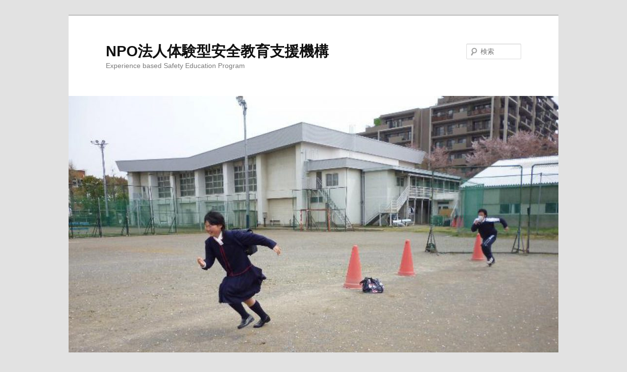

--- FILE ---
content_type: text/html; charset=UTF-8
request_url: https://www.safety-education.org/%E5%8D%83%E4%BB%A3%E7%94%B0%E5%8C%BA%E5%A7%94%E8%A8%97%E4%BA%8B%E6%A5%AD%E3%80%8C%E4%BD%93%E9%A8%93%E5%9E%8B%E5%AE%89%E5%85%A8%E6%95%99%E5%AE%A4%E3%80%8D%E5%AE%9F%E6%96%BD%E3%81%97%E3%81%BE%E3%81%97/
body_size: 60803
content:
<!DOCTYPE html>
<!--[if IE 6]>
<html id="ie6" dir="ltr" lang="ja"
	prefix="og: https://ogp.me/ns#" >
<![endif]-->
<!--[if IE 7]>
<html id="ie7" dir="ltr" lang="ja"
	prefix="og: https://ogp.me/ns#" >
<![endif]-->
<!--[if IE 8]>
<html id="ie8" dir="ltr" lang="ja"
	prefix="og: https://ogp.me/ns#" >
<![endif]-->
<!--[if !(IE 6) & !(IE 7) & !(IE 8)]><!-->
<html dir="ltr" lang="ja"
	prefix="og: https://ogp.me/ns#" >
<!--<![endif]-->
<head>
<meta charset="UTF-8" />
<meta name="viewport" content="width=device-width" />

<link rel="profile" href="https://gmpg.org/xfn/11" />
<link rel="stylesheet" type="text/css" media="all" href="https://www.safety-education.org/wp-content/themes/twentyeleven/style.css?ver=20190507" />
<link rel="pingback" href="https://www.safety-education.org/xmlrpc.php">
<!--[if lt IE 9]>
<script src="https://www.safety-education.org/wp-content/themes/twentyeleven/js/html5.js?ver=3.7.0" type="text/javascript"></script>
<![endif]-->

		<!-- All in One SEO 4.2.1.1 -->
		<title>千代田区委託事業「体験型安全教室」実施しました。 - NPO法人体験型安全教育支援機構</title>
		<meta name="description" content="千代田区からのご依頼で、千代田区内の保育園にて、体験型安全教室と保護者向けの講習会を実施したしました。四番町保" />
		<meta name="robots" content="max-image-preview:large" />
		<link rel="canonical" href="https://www.safety-education.org/%e5%8d%83%e4%bb%a3%e7%94%b0%e5%8c%ba%e5%a7%94%e8%a8%97%e4%ba%8b%e6%a5%ad%e3%80%8c%e4%bd%93%e9%a8%93%e5%9e%8b%e5%ae%89%e5%85%a8%e6%95%99%e5%ae%a4%e3%80%8d%e5%ae%9f%e6%96%bd%e3%81%97%e3%81%be%e3%81%97/" />
		<meta property="og:locale" content="ja_JP" />
		<meta property="og:site_name" content="NPO法人体験型安全教育支援機構 - Experience based Safety Education Program" />
		<meta property="og:type" content="article" />
		<meta property="og:title" content="千代田区委託事業「体験型安全教室」実施しました。 - NPO法人体験型安全教育支援機構" />
		<meta property="og:description" content="千代田区からのご依頼で、千代田区内の保育園にて、体験型安全教室と保護者向けの講習会を実施したしました。四番町保" />
		<meta property="og:url" content="https://www.safety-education.org/%e5%8d%83%e4%bb%a3%e7%94%b0%e5%8c%ba%e5%a7%94%e8%a8%97%e4%ba%8b%e6%a5%ad%e3%80%8c%e4%bd%93%e9%a8%93%e5%9e%8b%e5%ae%89%e5%85%a8%e6%95%99%e5%ae%a4%e3%80%8d%e5%ae%9f%e6%96%bd%e3%81%97%e3%81%be%e3%81%97/" />
		<meta property="article:published_time" content="2022-04-06T06:13:36+00:00" />
		<meta property="article:modified_time" content="2022-04-06T06:13:51+00:00" />
		<meta name="twitter:card" content="summary" />
		<meta name="twitter:title" content="千代田区委託事業「体験型安全教室」実施しました。 - NPO法人体験型安全教育支援機構" />
		<meta name="twitter:description" content="千代田区からのご依頼で、千代田区内の保育園にて、体験型安全教室と保護者向けの講習会を実施したしました。四番町保" />
		<script type="application/ld+json" class="aioseo-schema">
			{"@context":"https:\/\/schema.org","@graph":[{"@type":"WebSite","@id":"https:\/\/www.safety-education.org\/#website","url":"https:\/\/www.safety-education.org\/","name":"NPO\u6cd5\u4eba\u4f53\u9a13\u578b\u5b89\u5168\u6559\u80b2\u652f\u63f4\u6a5f\u69cb","description":"Experience based Safety Education Program","inLanguage":"ja","publisher":{"@id":"https:\/\/www.safety-education.org\/#organization"}},{"@type":"Organization","@id":"https:\/\/www.safety-education.org\/#organization","name":"NPO\u6cd5\u4eba\u4f53\u9a13\u578b\u5b89\u5168\u6559\u80b2\u652f\u63f4\u6a5f\u69cb","url":"https:\/\/www.safety-education.org\/","logo":{"@type":"ImageObject","@id":"https:\/\/www.safety-education.org\/#organizationLogo","url":"https:\/\/www.safety-education.org\/wp-content\/uploads\/2020\/04\/cropped-cropped-fbb32672dcd1afc9aa6540a15db5e29f.jpeg","width":446,"height":223},"image":{"@id":"https:\/\/www.safety-education.org\/#organizationLogo"},"contactPoint":{"@type":"ContactPoint","telephone":"+81339465203","contactType":"Customer Support"}},{"@type":"BreadcrumbList","@id":"https:\/\/www.safety-education.org\/%e5%8d%83%e4%bb%a3%e7%94%b0%e5%8c%ba%e5%a7%94%e8%a8%97%e4%ba%8b%e6%a5%ad%e3%80%8c%e4%bd%93%e9%a8%93%e5%9e%8b%e5%ae%89%e5%85%a8%e6%95%99%e5%ae%a4%e3%80%8d%e5%ae%9f%e6%96%bd%e3%81%97%e3%81%be%e3%81%97\/#breadcrumblist","itemListElement":[{"@type":"ListItem","@id":"https:\/\/www.safety-education.org\/#listItem","position":1,"item":{"@type":"WebPage","@id":"https:\/\/www.safety-education.org\/","name":"\u30db\u30fc\u30e0","description":"Experience based Safety Education Program","url":"https:\/\/www.safety-education.org\/"},"nextItem":"https:\/\/www.safety-education.org\/%e5%8d%83%e4%bb%a3%e7%94%b0%e5%8c%ba%e5%a7%94%e8%a8%97%e4%ba%8b%e6%a5%ad%e3%80%8c%e4%bd%93%e9%a8%93%e5%9e%8b%e5%ae%89%e5%85%a8%e6%95%99%e5%ae%a4%e3%80%8d%e5%ae%9f%e6%96%bd%e3%81%97%e3%81%be%e3%81%97\/#listItem"},{"@type":"ListItem","@id":"https:\/\/www.safety-education.org\/%e5%8d%83%e4%bb%a3%e7%94%b0%e5%8c%ba%e5%a7%94%e8%a8%97%e4%ba%8b%e6%a5%ad%e3%80%8c%e4%bd%93%e9%a8%93%e5%9e%8b%e5%ae%89%e5%85%a8%e6%95%99%e5%ae%a4%e3%80%8d%e5%ae%9f%e6%96%bd%e3%81%97%e3%81%be%e3%81%97\/#listItem","position":2,"item":{"@type":"WebPage","@id":"https:\/\/www.safety-education.org\/%e5%8d%83%e4%bb%a3%e7%94%b0%e5%8c%ba%e5%a7%94%e8%a8%97%e4%ba%8b%e6%a5%ad%e3%80%8c%e4%bd%93%e9%a8%93%e5%9e%8b%e5%ae%89%e5%85%a8%e6%95%99%e5%ae%a4%e3%80%8d%e5%ae%9f%e6%96%bd%e3%81%97%e3%81%be%e3%81%97\/","name":"\u5343\u4ee3\u7530\u533a\u59d4\u8a17\u4e8b\u696d\u300c\u4f53\u9a13\u578b\u5b89\u5168\u6559\u5ba4\u300d\u5b9f\u65bd\u3057\u307e\u3057\u305f\u3002","description":"\u5343\u4ee3\u7530\u533a\u304b\u3089\u306e\u3054\u4f9d\u983c\u3067\u3001\u5343\u4ee3\u7530\u533a\u5185\u306e\u4fdd\u80b2\u5712\u306b\u3066\u3001\u4f53\u9a13\u578b\u5b89\u5168\u6559\u5ba4\u3068\u4fdd\u8b77\u8005\u5411\u3051\u306e\u8b1b\u7fd2\u4f1a\u3092\u5b9f\u65bd\u3057\u305f\u3057\u307e\u3057\u305f\u3002\u56db\u756a\u753a\u4fdd","url":"https:\/\/www.safety-education.org\/%e5%8d%83%e4%bb%a3%e7%94%b0%e5%8c%ba%e5%a7%94%e8%a8%97%e4%ba%8b%e6%a5%ad%e3%80%8c%e4%bd%93%e9%a8%93%e5%9e%8b%e5%ae%89%e5%85%a8%e6%95%99%e5%ae%a4%e3%80%8d%e5%ae%9f%e6%96%bd%e3%81%97%e3%81%be%e3%81%97\/"},"previousItem":"https:\/\/www.safety-education.org\/#listItem"}]},{"@type":"Person","@id":"https:\/\/www.safety-education.org\/author\/safety-education\/#author","url":"https:\/\/www.safety-education.org\/author\/safety-education\/","name":"safety-education","image":{"@type":"ImageObject","@id":"https:\/\/www.safety-education.org\/%e5%8d%83%e4%bb%a3%e7%94%b0%e5%8c%ba%e5%a7%94%e8%a8%97%e4%ba%8b%e6%a5%ad%e3%80%8c%e4%bd%93%e9%a8%93%e5%9e%8b%e5%ae%89%e5%85%a8%e6%95%99%e5%ae%a4%e3%80%8d%e5%ae%9f%e6%96%bd%e3%81%97%e3%81%be%e3%81%97\/#authorImage","url":"https:\/\/secure.gravatar.com\/avatar\/6da426e196545d791a3c6c9da7f40bd0?s=96&d=mm&r=g","width":96,"height":96,"caption":"safety-education"}},{"@type":"WebPage","@id":"https:\/\/www.safety-education.org\/%e5%8d%83%e4%bb%a3%e7%94%b0%e5%8c%ba%e5%a7%94%e8%a8%97%e4%ba%8b%e6%a5%ad%e3%80%8c%e4%bd%93%e9%a8%93%e5%9e%8b%e5%ae%89%e5%85%a8%e6%95%99%e5%ae%a4%e3%80%8d%e5%ae%9f%e6%96%bd%e3%81%97%e3%81%be%e3%81%97\/#webpage","url":"https:\/\/www.safety-education.org\/%e5%8d%83%e4%bb%a3%e7%94%b0%e5%8c%ba%e5%a7%94%e8%a8%97%e4%ba%8b%e6%a5%ad%e3%80%8c%e4%bd%93%e9%a8%93%e5%9e%8b%e5%ae%89%e5%85%a8%e6%95%99%e5%ae%a4%e3%80%8d%e5%ae%9f%e6%96%bd%e3%81%97%e3%81%be%e3%81%97\/","name":"\u5343\u4ee3\u7530\u533a\u59d4\u8a17\u4e8b\u696d\u300c\u4f53\u9a13\u578b\u5b89\u5168\u6559\u5ba4\u300d\u5b9f\u65bd\u3057\u307e\u3057\u305f\u3002 - NPO\u6cd5\u4eba\u4f53\u9a13\u578b\u5b89\u5168\u6559\u80b2\u652f\u63f4\u6a5f\u69cb","description":"\u5343\u4ee3\u7530\u533a\u304b\u3089\u306e\u3054\u4f9d\u983c\u3067\u3001\u5343\u4ee3\u7530\u533a\u5185\u306e\u4fdd\u80b2\u5712\u306b\u3066\u3001\u4f53\u9a13\u578b\u5b89\u5168\u6559\u5ba4\u3068\u4fdd\u8b77\u8005\u5411\u3051\u306e\u8b1b\u7fd2\u4f1a\u3092\u5b9f\u65bd\u3057\u305f\u3057\u307e\u3057\u305f\u3002\u56db\u756a\u753a\u4fdd","inLanguage":"ja","isPartOf":{"@id":"https:\/\/www.safety-education.org\/#website"},"breadcrumb":{"@id":"https:\/\/www.safety-education.org\/%e5%8d%83%e4%bb%a3%e7%94%b0%e5%8c%ba%e5%a7%94%e8%a8%97%e4%ba%8b%e6%a5%ad%e3%80%8c%e4%bd%93%e9%a8%93%e5%9e%8b%e5%ae%89%e5%85%a8%e6%95%99%e5%ae%a4%e3%80%8d%e5%ae%9f%e6%96%bd%e3%81%97%e3%81%be%e3%81%97\/#breadcrumblist"},"author":"https:\/\/www.safety-education.org\/author\/safety-education\/#author","creator":"https:\/\/www.safety-education.org\/author\/safety-education\/#author","datePublished":"2022-04-06T06:13:36+09:00","dateModified":"2022-04-06T06:13:51+09:00"},{"@type":"BlogPosting","@id":"https:\/\/www.safety-education.org\/%e5%8d%83%e4%bb%a3%e7%94%b0%e5%8c%ba%e5%a7%94%e8%a8%97%e4%ba%8b%e6%a5%ad%e3%80%8c%e4%bd%93%e9%a8%93%e5%9e%8b%e5%ae%89%e5%85%a8%e6%95%99%e5%ae%a4%e3%80%8d%e5%ae%9f%e6%96%bd%e3%81%97%e3%81%be%e3%81%97\/#blogposting","name":"\u5343\u4ee3\u7530\u533a\u59d4\u8a17\u4e8b\u696d\u300c\u4f53\u9a13\u578b\u5b89\u5168\u6559\u5ba4\u300d\u5b9f\u65bd\u3057\u307e\u3057\u305f\u3002 - NPO\u6cd5\u4eba\u4f53\u9a13\u578b\u5b89\u5168\u6559\u80b2\u652f\u63f4\u6a5f\u69cb","description":"\u5343\u4ee3\u7530\u533a\u304b\u3089\u306e\u3054\u4f9d\u983c\u3067\u3001\u5343\u4ee3\u7530\u533a\u5185\u306e\u4fdd\u80b2\u5712\u306b\u3066\u3001\u4f53\u9a13\u578b\u5b89\u5168\u6559\u5ba4\u3068\u4fdd\u8b77\u8005\u5411\u3051\u306e\u8b1b\u7fd2\u4f1a\u3092\u5b9f\u65bd\u3057\u305f\u3057\u307e\u3057\u305f\u3002\u56db\u756a\u753a\u4fdd","inLanguage":"ja","headline":"\u5343\u4ee3\u7530\u533a\u59d4\u8a17\u4e8b\u696d\u300c\u4f53\u9a13\u578b\u5b89\u5168\u6559\u5ba4\u300d\u5b9f\u65bd\u3057\u307e\u3057\u305f\u3002","author":{"@id":"https:\/\/www.safety-education.org\/author\/safety-education\/#author"},"publisher":{"@id":"https:\/\/www.safety-education.org\/#organization"},"datePublished":"2022-04-06T06:13:36+09:00","dateModified":"2022-04-06T06:13:51+09:00","articleSection":"\u81ea\u6cbb\u4f53\u3084\u884c\u653f\u6a5f\u95a2\u3068\u306e\u9023\u643a, \u4f53\u9a13\u578b\u9632\u72af\u6559\u5ba4","mainEntityOfPage":{"@id":"https:\/\/www.safety-education.org\/%e5%8d%83%e4%bb%a3%e7%94%b0%e5%8c%ba%e5%a7%94%e8%a8%97%e4%ba%8b%e6%a5%ad%e3%80%8c%e4%bd%93%e9%a8%93%e5%9e%8b%e5%ae%89%e5%85%a8%e6%95%99%e5%ae%a4%e3%80%8d%e5%ae%9f%e6%96%bd%e3%81%97%e3%81%be%e3%81%97\/#webpage"},"isPartOf":{"@id":"https:\/\/www.safety-education.org\/%e5%8d%83%e4%bb%a3%e7%94%b0%e5%8c%ba%e5%a7%94%e8%a8%97%e4%ba%8b%e6%a5%ad%e3%80%8c%e4%bd%93%e9%a8%93%e5%9e%8b%e5%ae%89%e5%85%a8%e6%95%99%e5%ae%a4%e3%80%8d%e5%ae%9f%e6%96%bd%e3%81%97%e3%81%be%e3%81%97\/#webpage"},"image":{"@type":"ImageObject","@id":"https:\/\/www.safety-education.org\/#articleImage","url":"https:\/\/www.safety-education.org\/wp-content\/uploads\/2020\/04\/cropped-cropped-fbb32672dcd1afc9aa6540a15db5e29f.jpeg","width":446,"height":223}}]}
		</script>
		<!-- All in One SEO -->

<link rel='dns-prefetch' href='//maxcdn.bootstrapcdn.com' />
<link rel='dns-prefetch' href='//s.w.org' />
<link rel="alternate" type="application/rss+xml" title="NPO法人体験型安全教育支援機構 &raquo; フィード" href="https://www.safety-education.org/feed/" />
<link rel="alternate" type="application/rss+xml" title="NPO法人体験型安全教育支援機構 &raquo; コメントフィード" href="https://www.safety-education.org/comments/feed/" />
<link rel="alternate" type="application/rss+xml" title="NPO法人体験型安全教育支援機構 &raquo; 千代田区委託事業「体験型安全教室」実施しました。 のコメントのフィード" href="https://www.safety-education.org/%e5%8d%83%e4%bb%a3%e7%94%b0%e5%8c%ba%e5%a7%94%e8%a8%97%e4%ba%8b%e6%a5%ad%e3%80%8c%e4%bd%93%e9%a8%93%e5%9e%8b%e5%ae%89%e5%85%a8%e6%95%99%e5%ae%a4%e3%80%8d%e5%ae%9f%e6%96%bd%e3%81%97%e3%81%be%e3%81%97/feed/" />
<script type="text/javascript">
window._wpemojiSettings = {"baseUrl":"https:\/\/s.w.org\/images\/core\/emoji\/14.0.0\/72x72\/","ext":".png","svgUrl":"https:\/\/s.w.org\/images\/core\/emoji\/14.0.0\/svg\/","svgExt":".svg","source":{"concatemoji":"https:\/\/www.safety-education.org\/wp-includes\/js\/wp-emoji-release.min.js?ver=6.0.11"}};
/*! This file is auto-generated */
!function(e,a,t){var n,r,o,i=a.createElement("canvas"),p=i.getContext&&i.getContext("2d");function s(e,t){var a=String.fromCharCode,e=(p.clearRect(0,0,i.width,i.height),p.fillText(a.apply(this,e),0,0),i.toDataURL());return p.clearRect(0,0,i.width,i.height),p.fillText(a.apply(this,t),0,0),e===i.toDataURL()}function c(e){var t=a.createElement("script");t.src=e,t.defer=t.type="text/javascript",a.getElementsByTagName("head")[0].appendChild(t)}for(o=Array("flag","emoji"),t.supports={everything:!0,everythingExceptFlag:!0},r=0;r<o.length;r++)t.supports[o[r]]=function(e){if(!p||!p.fillText)return!1;switch(p.textBaseline="top",p.font="600 32px Arial",e){case"flag":return s([127987,65039,8205,9895,65039],[127987,65039,8203,9895,65039])?!1:!s([55356,56826,55356,56819],[55356,56826,8203,55356,56819])&&!s([55356,57332,56128,56423,56128,56418,56128,56421,56128,56430,56128,56423,56128,56447],[55356,57332,8203,56128,56423,8203,56128,56418,8203,56128,56421,8203,56128,56430,8203,56128,56423,8203,56128,56447]);case"emoji":return!s([129777,127995,8205,129778,127999],[129777,127995,8203,129778,127999])}return!1}(o[r]),t.supports.everything=t.supports.everything&&t.supports[o[r]],"flag"!==o[r]&&(t.supports.everythingExceptFlag=t.supports.everythingExceptFlag&&t.supports[o[r]]);t.supports.everythingExceptFlag=t.supports.everythingExceptFlag&&!t.supports.flag,t.DOMReady=!1,t.readyCallback=function(){t.DOMReady=!0},t.supports.everything||(n=function(){t.readyCallback()},a.addEventListener?(a.addEventListener("DOMContentLoaded",n,!1),e.addEventListener("load",n,!1)):(e.attachEvent("onload",n),a.attachEvent("onreadystatechange",function(){"complete"===a.readyState&&t.readyCallback()})),(e=t.source||{}).concatemoji?c(e.concatemoji):e.wpemoji&&e.twemoji&&(c(e.twemoji),c(e.wpemoji)))}(window,document,window._wpemojiSettings);
</script>
<style type="text/css">
img.wp-smiley,
img.emoji {
	display: inline !important;
	border: none !important;
	box-shadow: none !important;
	height: 1em !important;
	width: 1em !important;
	margin: 0 0.07em !important;
	vertical-align: -0.1em !important;
	background: none !important;
	padding: 0 !important;
}
</style>
	<link rel='stylesheet' id='wp-block-library-css'  href='https://www.safety-education.org/wp-includes/css/dist/block-library/style.min.css?ver=6.0.11' type='text/css' media='all' />
<style id='wp-block-library-theme-inline-css' type='text/css'>
.wp-block-audio figcaption{color:#555;font-size:13px;text-align:center}.is-dark-theme .wp-block-audio figcaption{color:hsla(0,0%,100%,.65)}.wp-block-code{border:1px solid #ccc;border-radius:4px;font-family:Menlo,Consolas,monaco,monospace;padding:.8em 1em}.wp-block-embed figcaption{color:#555;font-size:13px;text-align:center}.is-dark-theme .wp-block-embed figcaption{color:hsla(0,0%,100%,.65)}.blocks-gallery-caption{color:#555;font-size:13px;text-align:center}.is-dark-theme .blocks-gallery-caption{color:hsla(0,0%,100%,.65)}.wp-block-image figcaption{color:#555;font-size:13px;text-align:center}.is-dark-theme .wp-block-image figcaption{color:hsla(0,0%,100%,.65)}.wp-block-pullquote{border-top:4px solid;border-bottom:4px solid;margin-bottom:1.75em;color:currentColor}.wp-block-pullquote__citation,.wp-block-pullquote cite,.wp-block-pullquote footer{color:currentColor;text-transform:uppercase;font-size:.8125em;font-style:normal}.wp-block-quote{border-left:.25em solid;margin:0 0 1.75em;padding-left:1em}.wp-block-quote cite,.wp-block-quote footer{color:currentColor;font-size:.8125em;position:relative;font-style:normal}.wp-block-quote.has-text-align-right{border-left:none;border-right:.25em solid;padding-left:0;padding-right:1em}.wp-block-quote.has-text-align-center{border:none;padding-left:0}.wp-block-quote.is-large,.wp-block-quote.is-style-large,.wp-block-quote.is-style-plain{border:none}.wp-block-search .wp-block-search__label{font-weight:700}:where(.wp-block-group.has-background){padding:1.25em 2.375em}.wp-block-separator.has-css-opacity{opacity:.4}.wp-block-separator{border:none;border-bottom:2px solid;margin-left:auto;margin-right:auto}.wp-block-separator.has-alpha-channel-opacity{opacity:1}.wp-block-separator:not(.is-style-wide):not(.is-style-dots){width:100px}.wp-block-separator.has-background:not(.is-style-dots){border-bottom:none;height:1px}.wp-block-separator.has-background:not(.is-style-wide):not(.is-style-dots){height:2px}.wp-block-table thead{border-bottom:3px solid}.wp-block-table tfoot{border-top:3px solid}.wp-block-table td,.wp-block-table th{padding:.5em;border:1px solid;word-break:normal}.wp-block-table figcaption{color:#555;font-size:13px;text-align:center}.is-dark-theme .wp-block-table figcaption{color:hsla(0,0%,100%,.65)}.wp-block-video figcaption{color:#555;font-size:13px;text-align:center}.is-dark-theme .wp-block-video figcaption{color:hsla(0,0%,100%,.65)}.wp-block-template-part.has-background{padding:1.25em 2.375em;margin-top:0;margin-bottom:0}
</style>
<link rel='stylesheet' id='wpzoom-social-icons-block-style-css'  href='https://www.safety-education.org/wp-content/plugins/social-icons-widget-by-wpzoom/block/dist/style-wpzoom-social-icons.css?ver=4.2.4' type='text/css' media='all' />
<style id='global-styles-inline-css' type='text/css'>
body{--wp--preset--color--black: #000;--wp--preset--color--cyan-bluish-gray: #abb8c3;--wp--preset--color--white: #fff;--wp--preset--color--pale-pink: #f78da7;--wp--preset--color--vivid-red: #cf2e2e;--wp--preset--color--luminous-vivid-orange: #ff6900;--wp--preset--color--luminous-vivid-amber: #fcb900;--wp--preset--color--light-green-cyan: #7bdcb5;--wp--preset--color--vivid-green-cyan: #00d084;--wp--preset--color--pale-cyan-blue: #8ed1fc;--wp--preset--color--vivid-cyan-blue: #0693e3;--wp--preset--color--vivid-purple: #9b51e0;--wp--preset--color--blue: #1982d1;--wp--preset--color--dark-gray: #373737;--wp--preset--color--medium-gray: #666;--wp--preset--color--light-gray: #e2e2e2;--wp--preset--gradient--vivid-cyan-blue-to-vivid-purple: linear-gradient(135deg,rgba(6,147,227,1) 0%,rgb(155,81,224) 100%);--wp--preset--gradient--light-green-cyan-to-vivid-green-cyan: linear-gradient(135deg,rgb(122,220,180) 0%,rgb(0,208,130) 100%);--wp--preset--gradient--luminous-vivid-amber-to-luminous-vivid-orange: linear-gradient(135deg,rgba(252,185,0,1) 0%,rgba(255,105,0,1) 100%);--wp--preset--gradient--luminous-vivid-orange-to-vivid-red: linear-gradient(135deg,rgba(255,105,0,1) 0%,rgb(207,46,46) 100%);--wp--preset--gradient--very-light-gray-to-cyan-bluish-gray: linear-gradient(135deg,rgb(238,238,238) 0%,rgb(169,184,195) 100%);--wp--preset--gradient--cool-to-warm-spectrum: linear-gradient(135deg,rgb(74,234,220) 0%,rgb(151,120,209) 20%,rgb(207,42,186) 40%,rgb(238,44,130) 60%,rgb(251,105,98) 80%,rgb(254,248,76) 100%);--wp--preset--gradient--blush-light-purple: linear-gradient(135deg,rgb(255,206,236) 0%,rgb(152,150,240) 100%);--wp--preset--gradient--blush-bordeaux: linear-gradient(135deg,rgb(254,205,165) 0%,rgb(254,45,45) 50%,rgb(107,0,62) 100%);--wp--preset--gradient--luminous-dusk: linear-gradient(135deg,rgb(255,203,112) 0%,rgb(199,81,192) 50%,rgb(65,88,208) 100%);--wp--preset--gradient--pale-ocean: linear-gradient(135deg,rgb(255,245,203) 0%,rgb(182,227,212) 50%,rgb(51,167,181) 100%);--wp--preset--gradient--electric-grass: linear-gradient(135deg,rgb(202,248,128) 0%,rgb(113,206,126) 100%);--wp--preset--gradient--midnight: linear-gradient(135deg,rgb(2,3,129) 0%,rgb(40,116,252) 100%);--wp--preset--duotone--dark-grayscale: url('#wp-duotone-dark-grayscale');--wp--preset--duotone--grayscale: url('#wp-duotone-grayscale');--wp--preset--duotone--purple-yellow: url('#wp-duotone-purple-yellow');--wp--preset--duotone--blue-red: url('#wp-duotone-blue-red');--wp--preset--duotone--midnight: url('#wp-duotone-midnight');--wp--preset--duotone--magenta-yellow: url('#wp-duotone-magenta-yellow');--wp--preset--duotone--purple-green: url('#wp-duotone-purple-green');--wp--preset--duotone--blue-orange: url('#wp-duotone-blue-orange');--wp--preset--font-size--small: 13px;--wp--preset--font-size--medium: 20px;--wp--preset--font-size--large: 36px;--wp--preset--font-size--x-large: 42px;}.has-black-color{color: var(--wp--preset--color--black) !important;}.has-cyan-bluish-gray-color{color: var(--wp--preset--color--cyan-bluish-gray) !important;}.has-white-color{color: var(--wp--preset--color--white) !important;}.has-pale-pink-color{color: var(--wp--preset--color--pale-pink) !important;}.has-vivid-red-color{color: var(--wp--preset--color--vivid-red) !important;}.has-luminous-vivid-orange-color{color: var(--wp--preset--color--luminous-vivid-orange) !important;}.has-luminous-vivid-amber-color{color: var(--wp--preset--color--luminous-vivid-amber) !important;}.has-light-green-cyan-color{color: var(--wp--preset--color--light-green-cyan) !important;}.has-vivid-green-cyan-color{color: var(--wp--preset--color--vivid-green-cyan) !important;}.has-pale-cyan-blue-color{color: var(--wp--preset--color--pale-cyan-blue) !important;}.has-vivid-cyan-blue-color{color: var(--wp--preset--color--vivid-cyan-blue) !important;}.has-vivid-purple-color{color: var(--wp--preset--color--vivid-purple) !important;}.has-black-background-color{background-color: var(--wp--preset--color--black) !important;}.has-cyan-bluish-gray-background-color{background-color: var(--wp--preset--color--cyan-bluish-gray) !important;}.has-white-background-color{background-color: var(--wp--preset--color--white) !important;}.has-pale-pink-background-color{background-color: var(--wp--preset--color--pale-pink) !important;}.has-vivid-red-background-color{background-color: var(--wp--preset--color--vivid-red) !important;}.has-luminous-vivid-orange-background-color{background-color: var(--wp--preset--color--luminous-vivid-orange) !important;}.has-luminous-vivid-amber-background-color{background-color: var(--wp--preset--color--luminous-vivid-amber) !important;}.has-light-green-cyan-background-color{background-color: var(--wp--preset--color--light-green-cyan) !important;}.has-vivid-green-cyan-background-color{background-color: var(--wp--preset--color--vivid-green-cyan) !important;}.has-pale-cyan-blue-background-color{background-color: var(--wp--preset--color--pale-cyan-blue) !important;}.has-vivid-cyan-blue-background-color{background-color: var(--wp--preset--color--vivid-cyan-blue) !important;}.has-vivid-purple-background-color{background-color: var(--wp--preset--color--vivid-purple) !important;}.has-black-border-color{border-color: var(--wp--preset--color--black) !important;}.has-cyan-bluish-gray-border-color{border-color: var(--wp--preset--color--cyan-bluish-gray) !important;}.has-white-border-color{border-color: var(--wp--preset--color--white) !important;}.has-pale-pink-border-color{border-color: var(--wp--preset--color--pale-pink) !important;}.has-vivid-red-border-color{border-color: var(--wp--preset--color--vivid-red) !important;}.has-luminous-vivid-orange-border-color{border-color: var(--wp--preset--color--luminous-vivid-orange) !important;}.has-luminous-vivid-amber-border-color{border-color: var(--wp--preset--color--luminous-vivid-amber) !important;}.has-light-green-cyan-border-color{border-color: var(--wp--preset--color--light-green-cyan) !important;}.has-vivid-green-cyan-border-color{border-color: var(--wp--preset--color--vivid-green-cyan) !important;}.has-pale-cyan-blue-border-color{border-color: var(--wp--preset--color--pale-cyan-blue) !important;}.has-vivid-cyan-blue-border-color{border-color: var(--wp--preset--color--vivid-cyan-blue) !important;}.has-vivid-purple-border-color{border-color: var(--wp--preset--color--vivid-purple) !important;}.has-vivid-cyan-blue-to-vivid-purple-gradient-background{background: var(--wp--preset--gradient--vivid-cyan-blue-to-vivid-purple) !important;}.has-light-green-cyan-to-vivid-green-cyan-gradient-background{background: var(--wp--preset--gradient--light-green-cyan-to-vivid-green-cyan) !important;}.has-luminous-vivid-amber-to-luminous-vivid-orange-gradient-background{background: var(--wp--preset--gradient--luminous-vivid-amber-to-luminous-vivid-orange) !important;}.has-luminous-vivid-orange-to-vivid-red-gradient-background{background: var(--wp--preset--gradient--luminous-vivid-orange-to-vivid-red) !important;}.has-very-light-gray-to-cyan-bluish-gray-gradient-background{background: var(--wp--preset--gradient--very-light-gray-to-cyan-bluish-gray) !important;}.has-cool-to-warm-spectrum-gradient-background{background: var(--wp--preset--gradient--cool-to-warm-spectrum) !important;}.has-blush-light-purple-gradient-background{background: var(--wp--preset--gradient--blush-light-purple) !important;}.has-blush-bordeaux-gradient-background{background: var(--wp--preset--gradient--blush-bordeaux) !important;}.has-luminous-dusk-gradient-background{background: var(--wp--preset--gradient--luminous-dusk) !important;}.has-pale-ocean-gradient-background{background: var(--wp--preset--gradient--pale-ocean) !important;}.has-electric-grass-gradient-background{background: var(--wp--preset--gradient--electric-grass) !important;}.has-midnight-gradient-background{background: var(--wp--preset--gradient--midnight) !important;}.has-small-font-size{font-size: var(--wp--preset--font-size--small) !important;}.has-medium-font-size{font-size: var(--wp--preset--font-size--medium) !important;}.has-large-font-size{font-size: var(--wp--preset--font-size--large) !important;}.has-x-large-font-size{font-size: var(--wp--preset--font-size--x-large) !important;}
</style>
<link rel='stylesheet' id='contact-form-7-css'  href='https://www.safety-education.org/wp-content/plugins/contact-form-7/includes/css/styles.css?ver=5.5.6.1' type='text/css' media='all' />
<link rel='stylesheet' id='simple-share-buttons-adder-font-awesome-css'  href='//maxcdn.bootstrapcdn.com/font-awesome/4.3.0/css/font-awesome.min.css?ver=8.2.5' type='text/css' media='all' />
<link rel='stylesheet' id='whats-new-style-css'  href='https://www.safety-education.org/wp-content/plugins/whats-new-genarator/whats-new.css?ver=2.0.2' type='text/css' media='all' />
<link rel='stylesheet' id='twentyeleven-block-style-css'  href='https://www.safety-education.org/wp-content/themes/twentyeleven/blocks.css?ver=20190102' type='text/css' media='all' />
<link rel='stylesheet' id='wpzoom-social-icons-socicon-css'  href='https://www.safety-education.org/wp-content/plugins/social-icons-widget-by-wpzoom/assets/css/wpzoom-socicon.css?ver=1649307670' type='text/css' media='all' />
<link rel='stylesheet' id='wpzoom-social-icons-genericons-css'  href='https://www.safety-education.org/wp-content/plugins/social-icons-widget-by-wpzoom/assets/css/genericons.css?ver=1649307670' type='text/css' media='all' />
<link rel='stylesheet' id='wpzoom-social-icons-academicons-css'  href='https://www.safety-education.org/wp-content/plugins/social-icons-widget-by-wpzoom/assets/css/academicons.min.css?ver=1649307670' type='text/css' media='all' />
<link rel='stylesheet' id='wpzoom-social-icons-font-awesome-3-css'  href='https://www.safety-education.org/wp-content/plugins/social-icons-widget-by-wpzoom/assets/css/font-awesome-3.min.css?ver=1649307670' type='text/css' media='all' />
<link rel='stylesheet' id='dashicons-css'  href='https://www.safety-education.org/wp-includes/css/dashicons.min.css?ver=6.0.11' type='text/css' media='all' />
<link rel='stylesheet' id='wpzoom-social-icons-styles-css'  href='https://www.safety-education.org/wp-content/plugins/social-icons-widget-by-wpzoom/assets/css/wpzoom-social-icons-styles.css?ver=1649307670' type='text/css' media='all' />
<link rel='preload' as='font'  id='wpzoom-social-icons-font-academicons-ttf-css'  href='https://www.safety-education.org/wp-content/plugins/social-icons-widget-by-wpzoom/assets/font/academicons.ttf?v=1.8.6'  type='font/ttf' crossorigin />
<link rel='preload' as='font'  id='wpzoom-social-icons-font-academicons-woff-css'  href='https://www.safety-education.org/wp-content/plugins/social-icons-widget-by-wpzoom/assets/font/academicons.woff?v=1.8.6'  type='font/woff' crossorigin />
<link rel='preload' as='font'  id='wpzoom-social-icons-font-fontawesome-3-ttf-css'  href='https://www.safety-education.org/wp-content/plugins/social-icons-widget-by-wpzoom/assets/font/fontawesome-webfont.ttf?v=4.7.0'  type='font/ttf' crossorigin />
<link rel='preload' as='font'  id='wpzoom-social-icons-font-fontawesome-3-woff-css'  href='https://www.safety-education.org/wp-content/plugins/social-icons-widget-by-wpzoom/assets/font/fontawesome-webfont.woff?v=4.7.0'  type='font/woff' crossorigin />
<link rel='preload' as='font'  id='wpzoom-social-icons-font-fontawesome-3-woff2-css'  href='https://www.safety-education.org/wp-content/plugins/social-icons-widget-by-wpzoom/assets/font/fontawesome-webfont.woff2?v=4.7.0'  type='font/woff2' crossorigin />
<link rel='preload' as='font'  id='wpzoom-social-icons-font-genericons-ttf-css'  href='https://www.safety-education.org/wp-content/plugins/social-icons-widget-by-wpzoom/assets/font/Genericons.ttf'  type='font/ttf' crossorigin />
<link rel='preload' as='font'  id='wpzoom-social-icons-font-genericons-woff-css'  href='https://www.safety-education.org/wp-content/plugins/social-icons-widget-by-wpzoom/assets/font/Genericons.woff'  type='font/woff' crossorigin />
<link rel='preload' as='font'  id='wpzoom-social-icons-font-socicon-ttf-css'  href='https://www.safety-education.org/wp-content/plugins/social-icons-widget-by-wpzoom/assets/font/socicon.ttf?v=4.2.4'  type='font/ttf' crossorigin />
<link rel='preload' as='font'  id='wpzoom-social-icons-font-socicon-woff-css'  href='https://www.safety-education.org/wp-content/plugins/social-icons-widget-by-wpzoom/assets/font/socicon.woff?v=4.2.4'  type='font/woff' crossorigin />
<script type='text/javascript' src='https://www.safety-education.org/wp-includes/js/jquery/jquery.min.js?ver=3.6.0' id='jquery-core-js'></script>
<script type='text/javascript' src='https://www.safety-education.org/wp-includes/js/jquery/jquery-migrate.min.js?ver=3.3.2' id='jquery-migrate-js'></script>
<link rel="https://api.w.org/" href="https://www.safety-education.org/wp-json/" /><link rel="alternate" type="application/json" href="https://www.safety-education.org/wp-json/wp/v2/posts/1723" /><link rel="EditURI" type="application/rsd+xml" title="RSD" href="https://www.safety-education.org/xmlrpc.php?rsd" />
<link rel="wlwmanifest" type="application/wlwmanifest+xml" href="https://www.safety-education.org/wp-includes/wlwmanifest.xml" /> 
<meta name="generator" content="WordPress 6.0.11" />
<link rel='shortlink' href='https://www.safety-education.org/?p=1723' />
<link rel="alternate" type="application/json+oembed" href="https://www.safety-education.org/wp-json/oembed/1.0/embed?url=https%3A%2F%2Fwww.safety-education.org%2F%25e5%258d%2583%25e4%25bb%25a3%25e7%2594%25b0%25e5%258c%25ba%25e5%25a7%2594%25e8%25a8%2597%25e4%25ba%258b%25e6%25a5%25ad%25e3%2580%258c%25e4%25bd%2593%25e9%25a8%2593%25e5%259e%258b%25e5%25ae%2589%25e5%2585%25a8%25e6%2595%2599%25e5%25ae%25a4%25e3%2580%258d%25e5%25ae%259f%25e6%2596%25bd%25e3%2581%2597%25e3%2581%25be%25e3%2581%2597%2F" />
<link rel="alternate" type="text/xml+oembed" href="https://www.safety-education.org/wp-json/oembed/1.0/embed?url=https%3A%2F%2Fwww.safety-education.org%2F%25e5%258d%2583%25e4%25bb%25a3%25e7%2594%25b0%25e5%258c%25ba%25e5%25a7%2594%25e8%25a8%2597%25e4%25ba%258b%25e6%25a5%25ad%25e3%2580%258c%25e4%25bd%2593%25e9%25a8%2593%25e5%259e%258b%25e5%25ae%2589%25e5%2585%25a8%25e6%2595%2599%25e5%25ae%25a4%25e3%2580%258d%25e5%25ae%259f%25e6%2596%25bd%25e3%2581%2597%25e3%2581%25be%25e3%2581%2597%2F&#038;format=xml" />
<style type="text/css" id="simple-css-output">/*コメントエリア削除*/.comments-area{display:none}/*フロントページタイトル削除*/#post-441 header.entry-header{display:none}/*フロントページピックアップ画像マウスオーバー白透明*/a:hover img.hoverImg{opacity:0.8;filter:alpha(opacity=80);-ms-filter: “alpha( opacity=80 )”;}/*グローバルメニュー文字サイズ*/#site-navigation li a, #site-navigation li{font-size:18px;}/*TOPメイン画像削除*/#header-image-area{display:none;}/*TOPテキスト1*/.toptext{font-weight:bold;font-size:40px;text-align:center;}@media only screen and (max-width: 740px){.toptext{font-weight:bold;font-size:20px;text-align:center;}}/*TOPテキスト2*/.toptext2{font-weight:bold;font-size:25px;text-align:center;}@media only screen and (max-width: 740px){.toptext2{font-weight:bold;font-size:18px;text-align:center;}}/*親メニューリンク削除*/#menu-item-645 a[title="parent"]{ pointer-events: none;}#menu-item-658 a[title="parent"]{ pointer-events: none;}#menu-item-766 a[title="parent"]{ pointer-events: none;}/*table横幅*/table.tb{width:100%;}/*table td背景白*/table td.td{background-color:#fff;}table.tb2 th,td{width:170px;}@media only screen and (max-width: 740px){ table.tb2 th,td{width:300px;}}@media only screen and (max-width: 740px){ .scroll{overflow-x: scroll;}}/*フォームレスポンシブ*/.form-width { max-width: 100%;}</style><script type="text/javascript" src="https://www.safety-education.org/wp-content/plugins/si-captcha-for-wordpress/captcha/si_captcha.js?ver=1768706565"></script>
<!-- begin SI CAPTCHA Anti-Spam - login/register form style -->
<style type="text/css">
.si_captcha_small { width:175px; height:45px; padding-top:10px; padding-bottom:10px; }
.si_captcha_large { width:250px; height:60px; padding-top:10px; padding-bottom:10px; }
img#si_image_com { border-style:none; margin:0; padding-right:5px; float:left; }
img#si_image_reg { border-style:none; margin:0; padding-right:5px; float:left; }
img#si_image_log { border-style:none; margin:0; padding-right:5px; float:left; }
img#si_image_side_login { border-style:none; margin:0; padding-right:5px; float:left; }
img#si_image_checkout { border-style:none; margin:0; padding-right:5px; float:left; }
img#si_image_jetpack { border-style:none; margin:0; padding-right:5px; float:left; }
img#si_image_bbpress_topic { border-style:none; margin:0; padding-right:5px; float:left; }
.si_captcha_refresh { border-style:none; margin:0; vertical-align:bottom; }
div#si_captcha_input { display:block; padding-top:15px; padding-bottom:5px; }
label#si_captcha_code_label { margin:0; }
input#si_captcha_code_input { width:65px; }
p#si_captcha_code_p { clear: left; padding-top:10px; }
.si-captcha-jetpack-error { color:#DC3232; }
</style>
<!-- end SI CAPTCHA Anti-Spam - login/register form style -->
<link rel="icon" href="https://www.safety-education.org/wp-content/uploads/2020/04/cropped-fbb32672dcd1afc9aa6540a15db5e29f-3-32x32.jpeg" sizes="32x32" />
<link rel="icon" href="https://www.safety-education.org/wp-content/uploads/2020/04/cropped-fbb32672dcd1afc9aa6540a15db5e29f-3-192x192.jpeg" sizes="192x192" />
<link rel="apple-touch-icon" href="https://www.safety-education.org/wp-content/uploads/2020/04/cropped-fbb32672dcd1afc9aa6540a15db5e29f-3-180x180.jpeg" />
<meta name="msapplication-TileImage" content="https://www.safety-education.org/wp-content/uploads/2020/04/cropped-fbb32672dcd1afc9aa6540a15db5e29f-3-270x270.jpeg" />
</head>

<body data-rsssl=1 class="post-template-default single single-post postid-1723 single-format-standard wp-custom-logo wp-embed-responsive singular two-column right-sidebar">
<div class="skip-link"><a class="assistive-text" href="#content">メインコンテンツへ移動</a></div><svg xmlns="http://www.w3.org/2000/svg" viewBox="0 0 0 0" width="0" height="0" focusable="false" role="none" style="visibility: hidden; position: absolute; left: -9999px; overflow: hidden;" ><defs><filter id="wp-duotone-dark-grayscale"><feColorMatrix color-interpolation-filters="sRGB" type="matrix" values=" .299 .587 .114 0 0 .299 .587 .114 0 0 .299 .587 .114 0 0 .299 .587 .114 0 0 " /><feComponentTransfer color-interpolation-filters="sRGB" ><feFuncR type="table" tableValues="0 0.49803921568627" /><feFuncG type="table" tableValues="0 0.49803921568627" /><feFuncB type="table" tableValues="0 0.49803921568627" /><feFuncA type="table" tableValues="1 1" /></feComponentTransfer><feComposite in2="SourceGraphic" operator="in" /></filter></defs></svg><svg xmlns="http://www.w3.org/2000/svg" viewBox="0 0 0 0" width="0" height="0" focusable="false" role="none" style="visibility: hidden; position: absolute; left: -9999px; overflow: hidden;" ><defs><filter id="wp-duotone-grayscale"><feColorMatrix color-interpolation-filters="sRGB" type="matrix" values=" .299 .587 .114 0 0 .299 .587 .114 0 0 .299 .587 .114 0 0 .299 .587 .114 0 0 " /><feComponentTransfer color-interpolation-filters="sRGB" ><feFuncR type="table" tableValues="0 1" /><feFuncG type="table" tableValues="0 1" /><feFuncB type="table" tableValues="0 1" /><feFuncA type="table" tableValues="1 1" /></feComponentTransfer><feComposite in2="SourceGraphic" operator="in" /></filter></defs></svg><svg xmlns="http://www.w3.org/2000/svg" viewBox="0 0 0 0" width="0" height="0" focusable="false" role="none" style="visibility: hidden; position: absolute; left: -9999px; overflow: hidden;" ><defs><filter id="wp-duotone-purple-yellow"><feColorMatrix color-interpolation-filters="sRGB" type="matrix" values=" .299 .587 .114 0 0 .299 .587 .114 0 0 .299 .587 .114 0 0 .299 .587 .114 0 0 " /><feComponentTransfer color-interpolation-filters="sRGB" ><feFuncR type="table" tableValues="0.54901960784314 0.98823529411765" /><feFuncG type="table" tableValues="0 1" /><feFuncB type="table" tableValues="0.71764705882353 0.25490196078431" /><feFuncA type="table" tableValues="1 1" /></feComponentTransfer><feComposite in2="SourceGraphic" operator="in" /></filter></defs></svg><svg xmlns="http://www.w3.org/2000/svg" viewBox="0 0 0 0" width="0" height="0" focusable="false" role="none" style="visibility: hidden; position: absolute; left: -9999px; overflow: hidden;" ><defs><filter id="wp-duotone-blue-red"><feColorMatrix color-interpolation-filters="sRGB" type="matrix" values=" .299 .587 .114 0 0 .299 .587 .114 0 0 .299 .587 .114 0 0 .299 .587 .114 0 0 " /><feComponentTransfer color-interpolation-filters="sRGB" ><feFuncR type="table" tableValues="0 1" /><feFuncG type="table" tableValues="0 0.27843137254902" /><feFuncB type="table" tableValues="0.5921568627451 0.27843137254902" /><feFuncA type="table" tableValues="1 1" /></feComponentTransfer><feComposite in2="SourceGraphic" operator="in" /></filter></defs></svg><svg xmlns="http://www.w3.org/2000/svg" viewBox="0 0 0 0" width="0" height="0" focusable="false" role="none" style="visibility: hidden; position: absolute; left: -9999px; overflow: hidden;" ><defs><filter id="wp-duotone-midnight"><feColorMatrix color-interpolation-filters="sRGB" type="matrix" values=" .299 .587 .114 0 0 .299 .587 .114 0 0 .299 .587 .114 0 0 .299 .587 .114 0 0 " /><feComponentTransfer color-interpolation-filters="sRGB" ><feFuncR type="table" tableValues="0 0" /><feFuncG type="table" tableValues="0 0.64705882352941" /><feFuncB type="table" tableValues="0 1" /><feFuncA type="table" tableValues="1 1" /></feComponentTransfer><feComposite in2="SourceGraphic" operator="in" /></filter></defs></svg><svg xmlns="http://www.w3.org/2000/svg" viewBox="0 0 0 0" width="0" height="0" focusable="false" role="none" style="visibility: hidden; position: absolute; left: -9999px; overflow: hidden;" ><defs><filter id="wp-duotone-magenta-yellow"><feColorMatrix color-interpolation-filters="sRGB" type="matrix" values=" .299 .587 .114 0 0 .299 .587 .114 0 0 .299 .587 .114 0 0 .299 .587 .114 0 0 " /><feComponentTransfer color-interpolation-filters="sRGB" ><feFuncR type="table" tableValues="0.78039215686275 1" /><feFuncG type="table" tableValues="0 0.94901960784314" /><feFuncB type="table" tableValues="0.35294117647059 0.47058823529412" /><feFuncA type="table" tableValues="1 1" /></feComponentTransfer><feComposite in2="SourceGraphic" operator="in" /></filter></defs></svg><svg xmlns="http://www.w3.org/2000/svg" viewBox="0 0 0 0" width="0" height="0" focusable="false" role="none" style="visibility: hidden; position: absolute; left: -9999px; overflow: hidden;" ><defs><filter id="wp-duotone-purple-green"><feColorMatrix color-interpolation-filters="sRGB" type="matrix" values=" .299 .587 .114 0 0 .299 .587 .114 0 0 .299 .587 .114 0 0 .299 .587 .114 0 0 " /><feComponentTransfer color-interpolation-filters="sRGB" ><feFuncR type="table" tableValues="0.65098039215686 0.40392156862745" /><feFuncG type="table" tableValues="0 1" /><feFuncB type="table" tableValues="0.44705882352941 0.4" /><feFuncA type="table" tableValues="1 1" /></feComponentTransfer><feComposite in2="SourceGraphic" operator="in" /></filter></defs></svg><svg xmlns="http://www.w3.org/2000/svg" viewBox="0 0 0 0" width="0" height="0" focusable="false" role="none" style="visibility: hidden; position: absolute; left: -9999px; overflow: hidden;" ><defs><filter id="wp-duotone-blue-orange"><feColorMatrix color-interpolation-filters="sRGB" type="matrix" values=" .299 .587 .114 0 0 .299 .587 .114 0 0 .299 .587 .114 0 0 .299 .587 .114 0 0 " /><feComponentTransfer color-interpolation-filters="sRGB" ><feFuncR type="table" tableValues="0.098039215686275 1" /><feFuncG type="table" tableValues="0 0.66274509803922" /><feFuncB type="table" tableValues="0.84705882352941 0.41960784313725" /><feFuncA type="table" tableValues="1 1" /></feComponentTransfer><feComposite in2="SourceGraphic" operator="in" /></filter></defs></svg><div id="page" class="hfeed">
	<header id="branding">
			<hgroup>
				<h1 id="site-title"><span><a href="https://www.safety-education.org/" rel="home">NPO法人体験型安全教育支援機構</a></span></h1>
				<h2 id="site-description">Experience based Safety Education Program</h2>
			</hgroup>

						<a href="https://www.safety-education.org/">
									<img src="https://www.safety-education.org/wp-content/uploads/2016/12/cropped-cropped-img04-1.jpg" width="1000" height="591" alt="NPO法人体験型安全教育支援機構" />
								</a>
			
									<form method="get" id="searchform" action="https://www.safety-education.org/">
		<label for="s" class="assistive-text">検索</label>
		<input type="text" class="field" name="s" id="s" placeholder="検索" />
		<input type="submit" class="submit" name="submit" id="searchsubmit" value="検索" />
	</form>
			
			<nav id="access">
				<h3 class="assistive-text">メインメニュー</h3>
				<div class="menu-%e3%83%a1%e3%83%8b%e3%83%a5%e3%83%bc3-container"><ul id="menu-%e3%83%a1%e3%83%8b%e3%83%a5%e3%83%bc3" class="menu"><li id="menu-item-451" class="menu-item menu-item-type-custom menu-item-object-custom menu-item-home menu-item-451"><a href="https://www.safety-education.org/">ホーム</a></li>
<li id="menu-item-1864" class="menu-item menu-item-type-post_type menu-item-object-page menu-item-1864"><a href="https://www.safety-education.org/%e3%81%aa%e3%81%9c%e3%80%8c%e4%bd%93%e9%a8%93%e5%9e%8b%e3%80%8d%e3%81%8b/">なぜ「体験型」か</a></li>
<li id="menu-item-595" class="menu-item menu-item-type-post_type menu-item-object-page menu-item-595"><a href="https://www.safety-education.org/%e4%bd%93%e9%a8%93%e5%9e%8b%e5%ae%89%e5%85%a8%e6%95%99%e8%82%b2%e3%83%97%e3%83%ad%e3%82%b0%e3%83%a9%e3%83%a0%e6%ad%b4%e5%8f%b2%ef%bc%89/">体験型安全教育プログラム(歴史）</a></li>
<li id="menu-item-596" class="menu-item menu-item-type-post_type menu-item-object-page menu-item-has-children menu-item-596"><a href="https://www.safety-education.org/%e5%90%84%e7%a8%ae%e4%bd%93%e9%a8%93%e5%9e%8b%e5%ae%89%e5%85%a8%e6%95%99%e8%82%b2%e3%83%97%e3%83%ad%e3%82%b0%e3%83%a9%e3%83%a0%e3%81%ab%e3%81%a4%e3%81%84%e3%81%a6/">各種体験型安全教育プログラム</a>
<ul class="sub-menu">
	<li id="menu-item-597" class="menu-item menu-item-type-custom menu-item-object-custom menu-item-597"><a href="https://www.safety-education.org/%E5%AD%90%E3%81%A9%E3%82%82%E3%81%AE%E5%AE%89%E5%85%A8%E7%A0%94%E7%A9%B6%E6%B4%BB%E5%8B%95/">子供の安全教育について</a></li>
	<li id="menu-item-1840" class="menu-item menu-item-type-post_type menu-item-object-page menu-item-1840"><a href="https://www.safety-education.org/%e7%9f%a5%e3%81%a3%e3%81%a6%e3%81%8a%e3%81%8d%e3%81%9f%e3%81%84%e3%80%8c%e7%a7%91%e5%ad%a6%e7%9a%84%e3%81%aa%e3%80%8d%e5%ae%89%e5%85%a8/">知っておきたい「科学的な」安全</a></li>
	<li id="menu-item-1849" class="menu-item menu-item-type-post_type menu-item-object-page menu-item-1849"><a href="https://www.safety-education.org/%ef%bc%95%e5%88%86%ef%bc%98%e7%a7%92%e3%82%92%e7%94%9f%e3%81%8d%e6%ae%8b%e3%82%8b/">５分８秒を生き残る</a></li>
	<li id="menu-item-1854" class="menu-item menu-item-type-post_type menu-item-object-page menu-item-1854"><a href="https://www.safety-education.org/%e9%98%b2%e7%8a%af%e5%ad%90%e4%be%9b%e5%90%91%e3%81%91/">犯罪からの安全教育プログラム（子ども向け　3歳～大学生）</a></li>
	<li id="menu-item-1847" class="menu-item menu-item-type-post_type menu-item-object-page menu-item-1847"><a href="https://www.safety-education.org/%e7%8a%af%e7%bd%aa%e3%81%8b%e3%82%89%e3%81%ae%e4%bd%93%e9%a8%93%e5%9e%8b%e5%ae%89%e5%85%a8%e6%95%99%e8%82%b2%e3%83%97%e3%83%ad%e3%82%b0%e3%83%a9%e3%83%a0/">犯罪からの体験型安全教育プログラム</a></li>
	<li id="menu-item-1834" class="menu-item menu-item-type-post_type menu-item-object-page menu-item-1834"><a href="https://www.safety-education.org/%e6%97%a5%e6%9c%ac%e3%81%ab%e5%9c%a8%e4%bd%8f%e3%81%99%e3%82%8b%e5%a4%96%e5%9b%bd%e4%ba%ba%e5%85%90%e7%ab%a5%e3%81%ae%e3%81%9f%e3%82%81%e3%81%ae%e5%ae%89%e5%85%a8%e6%95%99%e8%82%b2/">日本に在住する外国人児童のための安全教育</a></li>
	<li id="menu-item-1835" class="menu-item menu-item-type-post_type menu-item-object-page menu-item-1835"><a href="https://www.safety-education.org/%e4%ba%8b%e6%95%85%e3%81%8b%e3%82%89%e3%81%ae%e5%ae%89%e5%85%a8/">事故からの安全</a></li>
	<li id="menu-item-1841" class="menu-item menu-item-type-post_type menu-item-object-page menu-item-1841"><a href="https://www.safety-education.org/%e5%ad%90%e3%81%a9%e3%82%82110%e7%95%aa%e3%82%81%e3%81%90%e3%82%8a/">子ども110番めぐり</a></li>
	<li id="menu-item-1844" class="menu-item menu-item-type-post_type menu-item-object-page menu-item-1844"><a href="https://www.safety-education.org/%e5%ad%a6%e7%ab%a5%e3%82%af%e3%83%a9%e3%83%96%e3%82%84%e5%85%90%e7%ab%a5%e9%a4%a8%e3%81%ae%e5%ae%89%e5%85%a8/">学童クラブや児童館の安全</a></li>
</ul>
</li>
<li id="menu-item-1842" class="menu-item menu-item-type-post_type menu-item-object-page menu-item-1842"><a href="https://www.safety-education.org/%e5%9c%b0%e5%9f%9f%e3%81%ae%e5%a4%a7%e4%ba%ba%e3%81%8c%e3%80%8c%e9%98%b2%e7%8a%af%e5%85%88%e7%94%9f%e3%80%8d/">自治体や行政と連携して取り組む防犯教育・防災教育</a></li>
<li id="menu-item-1855" class="menu-item menu-item-type-post_type menu-item-object-page menu-item-has-children menu-item-1855"><a href="https://www.safety-education.org/%e5%ad%90%e3%81%a9%e3%82%82%e3%81%ae%e5%ae%89%e5%85%a8%e7%a0%94%e7%a9%b6%e6%b4%bb%e5%8b%95/">子どもの安全研究活動</a>
<ul class="sub-menu">
	<li id="menu-item-1843" class="menu-item menu-item-type-post_type menu-item-object-page menu-item-1843"><a href="https://www.safety-education.org/%e4%bd%93%e9%a8%93%e5%9e%8b%e5%ae%89%e5%85%a8%e6%95%99%e8%82%b2%e6%84%8f%e8%a6%8b/">体験型安全教育有効性の調査結果</a></li>
	<li id="menu-item-1866" class="menu-item menu-item-type-post_type menu-item-object-page menu-item-1866"><a href="https://www.safety-education.org/%e7%b0%a1%e6%98%93%e4%bd%93%e9%a8%93%e6%96%bd%e8%a8%ad%e3%82%92%e7%94%a8%e3%81%84%e3%81%9f%e4%bd%93%e9%a8%93%e5%9e%8b%e5%ae%89%e5%85%a8%e6%95%99%e5%ae%a4%e3%81%ae%e5%8a%b9%e6%9e%9c%e7%a0%94%e7%a9%b6/">簡易体験施設を用いた体験型安全教室の効果研究</a></li>
</ul>
</li>
<li id="menu-item-1846" class="menu-item menu-item-type-post_type menu-item-object-page menu-item-has-children menu-item-1846"><a href="https://www.safety-education.org/%e6%8c%87%e5%b0%8e%e8%80%85%e9%a4%8a%e6%88%90%e8%ac%9b%e5%ba%a7/">指導者養成講座</a>
<ul class="sub-menu">
	<li id="menu-item-1852" class="menu-item menu-item-type-post_type menu-item-object-page menu-item-1852"><a href="https://www.safety-education.org/%e5%ae%89%e5%85%a8%e6%95%99%e8%82%b2%e6%8c%87%e5%b0%8e%e5%a3%ab%e8%a3%9c%e9%a4%8a%e6%88%90%e8%ac%9b%e5%ba%a7/">安全教育指導士補養成講座</a></li>
	<li id="menu-item-1853" class="menu-item menu-item-type-post_type menu-item-object-page menu-item-1853"><a href="https://www.safety-education.org/%e5%ae%89%e5%85%a8%e6%95%99%e8%82%b2%e6%8c%87%e5%b0%8e%e5%a3%ab%e9%a4%8a%e6%88%90%e8%ac%9b%e5%ba%a7/">安全教育指導士養成講座</a></li>
</ul>
</li>
<li id="menu-item-1860" class="menu-item menu-item-type-post_type menu-item-object-page menu-item-has-children menu-item-1860"><a href="https://www.safety-education.org/%e4%bd%93%e9%a8%93%e5%9e%8b%e5%ae%89%e5%85%a8%e6%95%99%e5%ae%a4%e3%83%bb%e8%ac%9b%e6%bc%94%e3%81%ae%e3%81%8a%e7%94%b3%e3%81%97%e8%be%bc%e3%81%bf%e3%81%ab%e3%81%a4%e3%81%84%e3%81%a6/">体験型安全教室・講演のお申し込みについて</a>
<ul class="sub-menu">
	<li id="menu-item-1861" class="menu-item menu-item-type-post_type menu-item-object-page menu-item-1861"><a href="https://www.safety-education.org/%e5%ae%89%e5%85%a8%e6%95%99%e5%ae%a4%e7%ad%89%e3%81%ae%e6%96%99%e9%87%91%ef%bc%88%e4%ba%8b%e6%a5%ad%e6%b4%bb%e5%8b%95%e8%b2%bb%ef%bc%89%e3%81%ab%e3%81%a4%e3%81%84%e3%81%a6/">安全教室等の料金（事業活動費）について</a></li>
</ul>
</li>
<li id="menu-item-453" class="menu-item menu-item-type-post_type menu-item-object-page menu-item-has-children menu-item-453"><a href="https://www.safety-education.org/%e5%87%ba%e7%89%88%e7%89%a9%e3%83%bb%e8%91%97%e6%9b%b8/">出版物・著作物</a>
<ul class="sub-menu">
	<li id="menu-item-1836" class="menu-item menu-item-type-post_type menu-item-object-page menu-item-1836"><a href="https://www.safety-education.org/%e7%8a%af%e7%bd%aa%e3%81%8b%e3%82%89%e5%9c%92%e3%82%92%e5%ae%88%e3%82%8b%ef%bc%81%e5%ad%90%e3%81%a9%e3%82%82%e3%82%92%e5%ae%88%e3%82%8b%ef%bc%81/">犯罪から園を守る！子どもを守る！</a></li>
	<li id="menu-item-1857" class="menu-item menu-item-type-post_type menu-item-object-page menu-item-1857"><a href="https://www.safety-education.org/%e6%96%b0%e8%81%9e%e3%83%bb%e3%83%86%e3%83%ac%e3%83%93%e3%83%bb%e3%83%a9%e3%82%b8%e3%82%aa/">新聞・テレビ・ラジオ</a></li>
	<li id="menu-item-1850" class="menu-item menu-item-type-post_type menu-item-object-page menu-item-1850"><a href="https://www.safety-education.org/%e8%91%97%e4%bd%9c%e7%89%a9%e3%83%bb%e3%83%a1%e3%83%87%e3%82%a3%e3%82%a2/">著作物・メディア</a></li>
</ul>
</li>
<li id="menu-item-457" class="menu-item menu-item-type-post_type menu-item-object-page menu-item-has-children menu-item-457"><a href="https://www.safety-education.org/%e9%80%a3%e7%b5%a1%e5%85%88%e3%83%bb%e6%89%80%e5%9c%a8%e5%9c%b0/">組織概要</a>
<ul class="sub-menu">
	<li id="menu-item-1851" class="menu-item menu-item-type-post_type menu-item-object-page menu-item-1851"><a href="https://www.safety-education.org/%e3%81%94%e3%81%82%e3%81%84%e3%81%95%e3%81%a4%e3%83%bb%e7%95%a5%e6%ad%b4/">ごあいさつ・略歴</a></li>
	<li id="menu-item-1837" class="menu-item menu-item-type-post_type menu-item-object-page menu-item-1837"><a href="https://www.safety-education.org/1336-2/">スタッフ紹介</a></li>
	<li id="menu-item-1858" class="menu-item menu-item-type-post_type menu-item-object-page menu-item-1858"><a href="https://www.safety-education.org/%e5%a7%94%e5%93%a1%e6%b4%bb%e5%8b%95/">委員活動</a></li>
	<li id="menu-item-1859" class="menu-item menu-item-type-post_type menu-item-object-page menu-item-1859"><a href="https://www.safety-education.org/%e8%ac%9b%e6%bc%94/">講演</a></li>
</ul>
</li>
<li id="menu-item-458" class="menu-item menu-item-type-post_type menu-item-object-page menu-item-has-children menu-item-458"><a href="https://www.safety-education.org/%e3%81%8a%e5%95%8f%e5%90%88%e3%82%8f%e3%81%9b/">お問合わせ</a>
<ul class="sub-menu">
	<li id="menu-item-1845" class="menu-item menu-item-type-post_type menu-item-object-page menu-item-1845"><a href="https://www.safety-education.org/%e4%bd%93%e9%a8%93%e5%9e%8b%e5%ae%89%e5%85%a8%e6%95%99%e5%ae%a4%e3%83%bb%e8%ac%9b%e6%bc%94%e3%81%ae%e3%81%8a%e7%94%b3%e3%81%97%e8%be%bc%e3%81%bf%e3%81%ab%e3%81%a4%e3%81%84%e3%81%a6/%e3%81%8a%e7%94%b3%e8%be%bc%e3%81%bf%e7%94%a8%e7%b4%99/">FAXお申込用紙</a></li>
	<li id="menu-item-1839" class="menu-item menu-item-type-post_type menu-item-object-page menu-item-1839"><a href="https://www.safety-education.org/%e4%bd%93%e9%a8%93%e5%9e%8b%e5%ae%89%e5%85%a8%e6%95%99%e5%ae%a4%e3%83%bb%e8%ac%9b%e6%bc%94%e3%81%ae%e3%81%8a%e7%94%b3%e3%81%97%e8%be%bc%e3%81%bf%e3%81%ab%e3%81%a4%e3%81%84%e3%81%a6/%e6%96%99%e9%87%91%e3%81%ae%e3%81%94%e6%a1%88%e5%86%85/">料金のご案内</a></li>
</ul>
</li>
<li id="menu-item-1838" class="menu-item menu-item-type-post_type menu-item-object-page menu-item-has-children menu-item-1838"><a href="https://www.safety-education.org/%e4%bc%9a%e5%93%a1%e5%8b%9f%e9%9b%86%e3%83%bb%e3%81%94%e5%af%84%e4%bb%98%e3%81%ae%e3%81%94%e5%8d%94%e5%8a%9b%e3%81%ae%e3%81%8a%e9%a1%98%e3%81%84/%e4%bc%9a%e5%93%a1%e5%8b%9f%e9%9b%86%e3%81%ae%e3%81%94%e6%a1%88%e5%86%85/">会員募集のご案内</a>
<ul class="sub-menu">
	<li id="menu-item-1848" class="menu-item menu-item-type-post_type menu-item-object-page menu-item-1848"><a href="https://www.safety-education.org/%e4%bc%9a%e5%93%a1%e5%8b%9f%e9%9b%86%e3%83%bb%e3%81%94%e5%af%84%e4%bb%98%e3%81%ae%e3%81%94%e5%8d%94%e5%8a%9b%e3%81%ae%e3%81%8a%e9%a1%98%e3%81%84/">会員募集・ご寄付のご協力のお願い</a></li>
</ul>
</li>
<li id="menu-item-1856" class="menu-item menu-item-type-post_type menu-item-object-page menu-item-has-children menu-item-1856"><a href="https://www.safety-education.org/%e3%82%ad%e3%83%83%e3%82%ba%e3%82%b3%e3%83%bc%e3%83%8a%e3%83%bc/">キッズコーナー</a>
<ul class="sub-menu">
	<li id="menu-item-1863" class="menu-item menu-item-type-post_type menu-item-object-page menu-item-1863"><a href="https://www.safety-education.org/%e3%82%ad%e3%83%83%e3%82%ba%e3%82%b3%e3%83%bc%e3%83%8a%e3%83%bc/%e3%81%93%e3%81%a9%e3%82%82%e3%81%9f%e3%81%a1%e3%81%ae%e3%81%9f%e3%82%81%e3%81%ae%e3%81%82%e3%82%93%e3%81%9c%e3%82%93%e8%b1%86%e3%81%a1%e3%81%97%e3%81%8d%e3%82%b3%e3%83%bc%e3%83%8a%e3%83%bc/">こどもたちのためのあんぜん豆ちしきコーナー</a></li>
	<li id="menu-item-1862" class="menu-item menu-item-type-post_type menu-item-object-page menu-item-1862"><a href="https://www.safety-education.org/%e3%82%ad%e3%83%83%e3%82%ba%e3%82%b3%e3%83%bc%e3%83%8a%e3%83%bc/%e3%81%82%e3%82%93%e3%81%9c%e3%82%93%e3%81%9f%e3%81%84%e3%81%9d%e3%81%86%ef%bc%88%e5%8b%95%e7%94%bb%ef%bc%89/">あんぜんたいそう（動画）</a></li>
</ul>
</li>
<li id="menu-item-456" class="menu-item menu-item-type-custom menu-item-object-custom menu-item-456"><a href="https://www.safety-education.org/%E9%81%8E%E5%8E%BB%E3%81%AE%E8%A8%98%E4%BA%8B/">過去の記事</a></li>
</ul></div>			</nav><!-- #access -->
	</header><!-- #branding -->


	<div id="main">

		<div id="primary">
			<div id="content" role="main">

				
					<nav id="nav-single">
						<h3 class="assistive-text">投稿ナビゲーション</h3>
						<span class="nav-previous"><a href="https://www.safety-education.org/%e3%80%8c%e5%ad%90%e4%be%9b%e3%81%9f%e3%81%a1%e3%82%92%e5%8d%b1%e3%81%aa%e3%81%84%e7%9b%ae%e3%81%ab%e9%81%ad%e3%82%8f%e3%81%9b%e3%81%aa%e3%81%84%e3%80%80%e9%80%83%e3%81%92%e3%82%8b%e3%81%a8%e3%81%8d/" rel="prev"><span class="meta-nav">&larr;</span> 前へ</a></span>
						<span class="nav-next"><a href="https://www.safety-education.org/%e5%ba%a7%e9%96%93%e9%ab%98%e6%a0%a1%e3%80%80%e4%ba%ba%e6%a8%a9%e6%95%99%e8%82%b2%e8%ac%9b%e5%ba%a7/" rel="next">次へ <span class="meta-nav">&rarr;</span></a></span>
					</nav><!-- #nav-single -->

					
<article id="post-1723" class="post-1723 post type-post status-publish format-standard hentry category-18 category-6">
	<header class="entry-header">
		<h1 class="entry-title">千代田区委託事業「体験型安全教室」実施しました。</h1>

				<div class="entry-meta">
			<span class="sep">投稿日時: </span><a href="https://www.safety-education.org/%e5%8d%83%e4%bb%a3%e7%94%b0%e5%8c%ba%e5%a7%94%e8%a8%97%e4%ba%8b%e6%a5%ad%e3%80%8c%e4%bd%93%e9%a8%93%e5%9e%8b%e5%ae%89%e5%85%a8%e6%95%99%e5%ae%a4%e3%80%8d%e5%ae%9f%e6%96%bd%e3%81%97%e3%81%be%e3%81%97/" title="3:13 PM" rel="bookmark"><time class="entry-date" datetime="2022-04-06T15:13:36+09:00">04/06/2022</time></a><span class="by-author"> <span class="sep"> 投稿者: </span> <span class="author vcard"><a class="url fn n" href="https://www.safety-education.org/author/safety-education/" title="safety-education の投稿をすべて表示" rel="author">safety-education</a></span></span>		</div><!-- .entry-meta -->
			</header><!-- .entry-header -->

	<div class="entry-content">
		<p>千代田区からのご依頼で、千代田区内の保育園にて、体験型安全教室と保護者向けの講習会を実施したしました。四番町保育園、西神田保育園、神田保育園、麹町保育園の4園にて、子ども達とそして保護者（残念ながら西神田保育園以外はコロナの状況により中止）の方への講習会を実施しましたが、子どもたちも先生方も非常に積極的にご参加くださいました。何度も「もっと走りたい」と言いながら20メートルダッシュに取り組んでくれた子ども達、子どもたちが飛び込んでお話を聞いてくださった先生方、ありがとうございました！</p>
			</div><!-- .entry-content -->

	<footer class="entry-meta">
		カテゴリー: <a href="https://www.safety-education.org/category/%e8%87%aa%e6%b2%bb%e4%bd%93%e3%82%84%e8%a1%8c%e6%94%bf%e6%a9%9f%e9%96%a2%e3%81%a8%e3%81%ae%e9%80%a3%e6%90%ba/" rel="category tag">自治体や行政機関との連携</a>, <a href="https://www.safety-education.org/category/%e4%bd%93%e9%a8%93%e5%9e%8b%e9%98%b2%e7%8a%af%e6%95%99%e5%ae%a4/" rel="category tag">体験型防犯教室</a> &nbsp; 作成者: <a href="https://www.safety-education.org/author/safety-education/">safety-education</a> <a href="https://www.safety-education.org/%e5%8d%83%e4%bb%a3%e7%94%b0%e5%8c%ba%e5%a7%94%e8%a8%97%e4%ba%8b%e6%a5%ad%e3%80%8c%e4%bd%93%e9%a8%93%e5%9e%8b%e5%ae%89%e5%85%a8%e6%95%99%e5%ae%a4%e3%80%8d%e5%ae%9f%e6%96%bd%e3%81%97%e3%81%be%e3%81%97/" title="千代田区委託事業「体験型安全教室」実施しました。 へのパーマリンク" rel="bookmark">パーマリンク</a>
		
			</footer><!-- .entry-meta -->
</article><!-- #post-1723 -->

						<div id="comments">
	
	
	
	
</div><!-- #comments -->

				
			</div><!-- #content -->
		</div><!-- #primary -->


	</div><!-- #main -->

	<footer id="colophon">

			

			<div id="site-generator">
												<a href="https://ja.wordpress.org/" class="imprint" title="セマンティックなパブリッシングツール">
					Proudly powered by WordPress				</a>
			</div>
	</footer><!-- #colophon -->
</div><!-- #page -->

<script type='text/javascript' src='https://www.safety-education.org/wp-includes/js/comment-reply.min.js?ver=6.0.11' id='comment-reply-js'></script>
<script type='text/javascript' src='https://www.safety-education.org/wp-includes/js/dist/vendor/regenerator-runtime.min.js?ver=0.13.9' id='regenerator-runtime-js'></script>
<script type='text/javascript' src='https://www.safety-education.org/wp-includes/js/dist/vendor/wp-polyfill.min.js?ver=3.15.0' id='wp-polyfill-js'></script>
<script type='text/javascript' id='contact-form-7-js-extra'>
/* <![CDATA[ */
var wpcf7 = {"api":{"root":"https:\/\/www.safety-education.org\/wp-json\/","namespace":"contact-form-7\/v1"}};
/* ]]> */
</script>
<script type='text/javascript' src='https://www.safety-education.org/wp-content/plugins/contact-form-7/includes/js/index.js?ver=5.5.6.1' id='contact-form-7-js'></script>
<script type='text/javascript' src='https://www.safety-education.org/wp-content/plugins/simple-share-buttons-adder/js/ssba.js?ver=1653615202' id='simple-share-buttons-adder-ssba-js'></script>
<script type='text/javascript' id='simple-share-buttons-adder-ssba-js-after'>
Main.boot( [] );
</script>
<script type='text/javascript' src='https://www.safety-education.org/wp-content/plugins/social-icons-widget-by-wpzoom/assets/js/social-icons-widget-frontend.js?ver=1649307670' id='zoom-social-icons-widget-frontend-js'></script>

</body>
</html>
